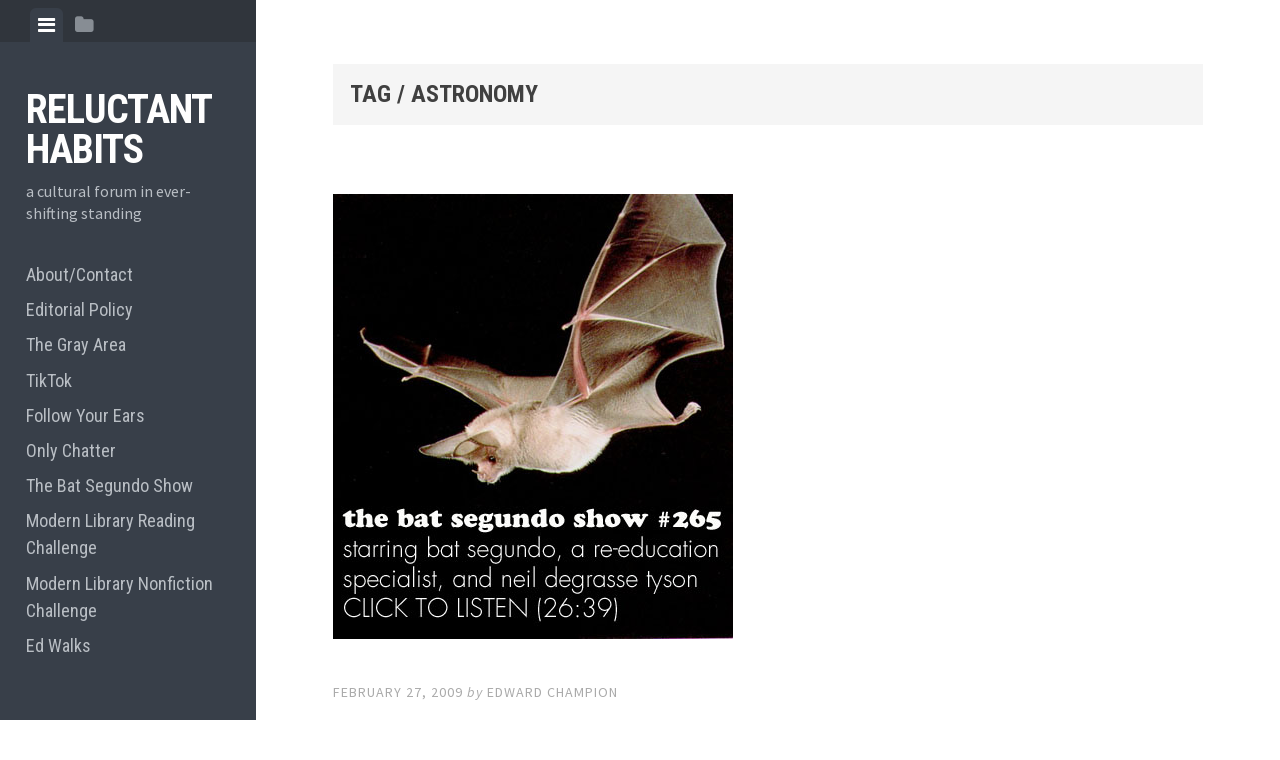

--- FILE ---
content_type: text/html; charset=UTF-8
request_url: http://www.edrants.com/tag/astronomy/
body_size: 83958
content:

<!DOCTYPE html>
<html dir="ltr" lang="en-US" prefix="og: https://ogp.me/ns#">
<head>
<meta charset="UTF-8">
<meta name="viewport" content="width=device-width, initial-scale=1">
<link rel="profile" href="http://gmpg.org/xfn/11">
<link rel="pingback" href="http://www.edrants.com/xmlrpc.php">

<title>Astronomy - Reluctant Habits</title>
	<style>img:is([sizes="auto" i], [sizes^="auto," i]) { contain-intrinsic-size: 3000px 1500px }</style>
	
		<!-- All in One SEO 4.8.7 - aioseo.com -->
	<meta name="robots" content="max-image-preview:large" />
	<link rel="canonical" href="http://www.edrants.com/tag/astronomy/" />
	<meta name="generator" content="All in One SEO (AIOSEO) 4.8.7" />
		<script type="application/ld+json" class="aioseo-schema">
			{"@context":"https:\/\/schema.org","@graph":[{"@type":"BreadcrumbList","@id":"http:\/\/www.edrants.com\/tag\/astronomy\/#breadcrumblist","itemListElement":[{"@type":"ListItem","@id":"http:\/\/www.edrants.com#listItem","position":1,"name":"Home","item":"http:\/\/www.edrants.com","nextItem":{"@type":"ListItem","@id":"http:\/\/www.edrants.com\/tag\/astronomy\/#listItem","name":"Astronomy"}},{"@type":"ListItem","@id":"http:\/\/www.edrants.com\/tag\/astronomy\/#listItem","position":2,"name":"Astronomy","previousItem":{"@type":"ListItem","@id":"http:\/\/www.edrants.com#listItem","name":"Home"}}]},{"@type":"CollectionPage","@id":"http:\/\/www.edrants.com\/tag\/astronomy\/#collectionpage","url":"http:\/\/www.edrants.com\/tag\/astronomy\/","name":"Astronomy - Reluctant Habits","inLanguage":"en-US","isPartOf":{"@id":"http:\/\/www.edrants.com\/#website"},"breadcrumb":{"@id":"http:\/\/www.edrants.com\/tag\/astronomy\/#breadcrumblist"}},{"@type":"Organization","@id":"http:\/\/www.edrants.com\/#organization","name":"Reluctant Habits","description":"a cultural forum in ever-shifting standing","url":"http:\/\/www.edrants.com\/"},{"@type":"WebSite","@id":"http:\/\/www.edrants.com\/#website","url":"http:\/\/www.edrants.com\/","name":"Reluctant Habits","description":"a cultural forum in ever-shifting standing","inLanguage":"en-US","publisher":{"@id":"http:\/\/www.edrants.com\/#organization"}}]}
		</script>
		<!-- All in One SEO -->

<link rel='dns-prefetch' href='//static.addtoany.com' />
<link rel='dns-prefetch' href='//fonts.googleapis.com' />
		<!-- This site uses the Google Analytics by MonsterInsights plugin v9.8.0 - Using Analytics tracking - https://www.monsterinsights.com/ -->
							<script src="//www.googletagmanager.com/gtag/js?id=G-ZV9YB13C5F"  data-cfasync="false" data-wpfc-render="false" type="text/javascript" async></script>
			<script data-cfasync="false" data-wpfc-render="false" type="text/javascript">
				var mi_version = '9.8.0';
				var mi_track_user = true;
				var mi_no_track_reason = '';
								var MonsterInsightsDefaultLocations = {"page_location":"http:\/\/www.edrants.com\/tag\/astronomy\/"};
								if ( typeof MonsterInsightsPrivacyGuardFilter === 'function' ) {
					var MonsterInsightsLocations = (typeof MonsterInsightsExcludeQuery === 'object') ? MonsterInsightsPrivacyGuardFilter( MonsterInsightsExcludeQuery ) : MonsterInsightsPrivacyGuardFilter( MonsterInsightsDefaultLocations );
				} else {
					var MonsterInsightsLocations = (typeof MonsterInsightsExcludeQuery === 'object') ? MonsterInsightsExcludeQuery : MonsterInsightsDefaultLocations;
				}

								var disableStrs = [
										'ga-disable-G-ZV9YB13C5F',
									];

				/* Function to detect opted out users */
				function __gtagTrackerIsOptedOut() {
					for (var index = 0; index < disableStrs.length; index++) {
						if (document.cookie.indexOf(disableStrs[index] + '=true') > -1) {
							return true;
						}
					}

					return false;
				}

				/* Disable tracking if the opt-out cookie exists. */
				if (__gtagTrackerIsOptedOut()) {
					for (var index = 0; index < disableStrs.length; index++) {
						window[disableStrs[index]] = true;
					}
				}

				/* Opt-out function */
				function __gtagTrackerOptout() {
					for (var index = 0; index < disableStrs.length; index++) {
						document.cookie = disableStrs[index] + '=true; expires=Thu, 31 Dec 2099 23:59:59 UTC; path=/';
						window[disableStrs[index]] = true;
					}
				}

				if ('undefined' === typeof gaOptout) {
					function gaOptout() {
						__gtagTrackerOptout();
					}
				}
								window.dataLayer = window.dataLayer || [];

				window.MonsterInsightsDualTracker = {
					helpers: {},
					trackers: {},
				};
				if (mi_track_user) {
					function __gtagDataLayer() {
						dataLayer.push(arguments);
					}

					function __gtagTracker(type, name, parameters) {
						if (!parameters) {
							parameters = {};
						}

						if (parameters.send_to) {
							__gtagDataLayer.apply(null, arguments);
							return;
						}

						if (type === 'event') {
														parameters.send_to = monsterinsights_frontend.v4_id;
							var hookName = name;
							if (typeof parameters['event_category'] !== 'undefined') {
								hookName = parameters['event_category'] + ':' + name;
							}

							if (typeof MonsterInsightsDualTracker.trackers[hookName] !== 'undefined') {
								MonsterInsightsDualTracker.trackers[hookName](parameters);
							} else {
								__gtagDataLayer('event', name, parameters);
							}
							
						} else {
							__gtagDataLayer.apply(null, arguments);
						}
					}

					__gtagTracker('js', new Date());
					__gtagTracker('set', {
						'developer_id.dZGIzZG': true,
											});
					if ( MonsterInsightsLocations.page_location ) {
						__gtagTracker('set', MonsterInsightsLocations);
					}
										__gtagTracker('config', 'G-ZV9YB13C5F', {"forceSSL":"true","link_attribution":"true"} );
										window.gtag = __gtagTracker;										(function () {
						/* https://developers.google.com/analytics/devguides/collection/analyticsjs/ */
						/* ga and __gaTracker compatibility shim. */
						var noopfn = function () {
							return null;
						};
						var newtracker = function () {
							return new Tracker();
						};
						var Tracker = function () {
							return null;
						};
						var p = Tracker.prototype;
						p.get = noopfn;
						p.set = noopfn;
						p.send = function () {
							var args = Array.prototype.slice.call(arguments);
							args.unshift('send');
							__gaTracker.apply(null, args);
						};
						var __gaTracker = function () {
							var len = arguments.length;
							if (len === 0) {
								return;
							}
							var f = arguments[len - 1];
							if (typeof f !== 'object' || f === null || typeof f.hitCallback !== 'function') {
								if ('send' === arguments[0]) {
									var hitConverted, hitObject = false, action;
									if ('event' === arguments[1]) {
										if ('undefined' !== typeof arguments[3]) {
											hitObject = {
												'eventAction': arguments[3],
												'eventCategory': arguments[2],
												'eventLabel': arguments[4],
												'value': arguments[5] ? arguments[5] : 1,
											}
										}
									}
									if ('pageview' === arguments[1]) {
										if ('undefined' !== typeof arguments[2]) {
											hitObject = {
												'eventAction': 'page_view',
												'page_path': arguments[2],
											}
										}
									}
									if (typeof arguments[2] === 'object') {
										hitObject = arguments[2];
									}
									if (typeof arguments[5] === 'object') {
										Object.assign(hitObject, arguments[5]);
									}
									if ('undefined' !== typeof arguments[1].hitType) {
										hitObject = arguments[1];
										if ('pageview' === hitObject.hitType) {
											hitObject.eventAction = 'page_view';
										}
									}
									if (hitObject) {
										action = 'timing' === arguments[1].hitType ? 'timing_complete' : hitObject.eventAction;
										hitConverted = mapArgs(hitObject);
										__gtagTracker('event', action, hitConverted);
									}
								}
								return;
							}

							function mapArgs(args) {
								var arg, hit = {};
								var gaMap = {
									'eventCategory': 'event_category',
									'eventAction': 'event_action',
									'eventLabel': 'event_label',
									'eventValue': 'event_value',
									'nonInteraction': 'non_interaction',
									'timingCategory': 'event_category',
									'timingVar': 'name',
									'timingValue': 'value',
									'timingLabel': 'event_label',
									'page': 'page_path',
									'location': 'page_location',
									'title': 'page_title',
									'referrer' : 'page_referrer',
								};
								for (arg in args) {
																		if (!(!args.hasOwnProperty(arg) || !gaMap.hasOwnProperty(arg))) {
										hit[gaMap[arg]] = args[arg];
									} else {
										hit[arg] = args[arg];
									}
								}
								return hit;
							}

							try {
								f.hitCallback();
							} catch (ex) {
							}
						};
						__gaTracker.create = newtracker;
						__gaTracker.getByName = newtracker;
						__gaTracker.getAll = function () {
							return [];
						};
						__gaTracker.remove = noopfn;
						__gaTracker.loaded = true;
						window['__gaTracker'] = __gaTracker;
					})();
									} else {
										console.log("");
					(function () {
						function __gtagTracker() {
							return null;
						}

						window['__gtagTracker'] = __gtagTracker;
						window['gtag'] = __gtagTracker;
					})();
									}
			</script>
			
							<!-- / Google Analytics by MonsterInsights -->
		<script type="text/javascript">
/* <![CDATA[ */
window._wpemojiSettings = {"baseUrl":"https:\/\/s.w.org\/images\/core\/emoji\/16.0.1\/72x72\/","ext":".png","svgUrl":"https:\/\/s.w.org\/images\/core\/emoji\/16.0.1\/svg\/","svgExt":".svg","source":{"concatemoji":"http:\/\/www.edrants.com\/wp-includes\/js\/wp-emoji-release.min.js?ver=6.8.2"}};
/*! This file is auto-generated */
!function(s,n){var o,i,e;function c(e){try{var t={supportTests:e,timestamp:(new Date).valueOf()};sessionStorage.setItem(o,JSON.stringify(t))}catch(e){}}function p(e,t,n){e.clearRect(0,0,e.canvas.width,e.canvas.height),e.fillText(t,0,0);var t=new Uint32Array(e.getImageData(0,0,e.canvas.width,e.canvas.height).data),a=(e.clearRect(0,0,e.canvas.width,e.canvas.height),e.fillText(n,0,0),new Uint32Array(e.getImageData(0,0,e.canvas.width,e.canvas.height).data));return t.every(function(e,t){return e===a[t]})}function u(e,t){e.clearRect(0,0,e.canvas.width,e.canvas.height),e.fillText(t,0,0);for(var n=e.getImageData(16,16,1,1),a=0;a<n.data.length;a++)if(0!==n.data[a])return!1;return!0}function f(e,t,n,a){switch(t){case"flag":return n(e,"\ud83c\udff3\ufe0f\u200d\u26a7\ufe0f","\ud83c\udff3\ufe0f\u200b\u26a7\ufe0f")?!1:!n(e,"\ud83c\udde8\ud83c\uddf6","\ud83c\udde8\u200b\ud83c\uddf6")&&!n(e,"\ud83c\udff4\udb40\udc67\udb40\udc62\udb40\udc65\udb40\udc6e\udb40\udc67\udb40\udc7f","\ud83c\udff4\u200b\udb40\udc67\u200b\udb40\udc62\u200b\udb40\udc65\u200b\udb40\udc6e\u200b\udb40\udc67\u200b\udb40\udc7f");case"emoji":return!a(e,"\ud83e\udedf")}return!1}function g(e,t,n,a){var r="undefined"!=typeof WorkerGlobalScope&&self instanceof WorkerGlobalScope?new OffscreenCanvas(300,150):s.createElement("canvas"),o=r.getContext("2d",{willReadFrequently:!0}),i=(o.textBaseline="top",o.font="600 32px Arial",{});return e.forEach(function(e){i[e]=t(o,e,n,a)}),i}function t(e){var t=s.createElement("script");t.src=e,t.defer=!0,s.head.appendChild(t)}"undefined"!=typeof Promise&&(o="wpEmojiSettingsSupports",i=["flag","emoji"],n.supports={everything:!0,everythingExceptFlag:!0},e=new Promise(function(e){s.addEventListener("DOMContentLoaded",e,{once:!0})}),new Promise(function(t){var n=function(){try{var e=JSON.parse(sessionStorage.getItem(o));if("object"==typeof e&&"number"==typeof e.timestamp&&(new Date).valueOf()<e.timestamp+604800&&"object"==typeof e.supportTests)return e.supportTests}catch(e){}return null}();if(!n){if("undefined"!=typeof Worker&&"undefined"!=typeof OffscreenCanvas&&"undefined"!=typeof URL&&URL.createObjectURL&&"undefined"!=typeof Blob)try{var e="postMessage("+g.toString()+"("+[JSON.stringify(i),f.toString(),p.toString(),u.toString()].join(",")+"));",a=new Blob([e],{type:"text/javascript"}),r=new Worker(URL.createObjectURL(a),{name:"wpTestEmojiSupports"});return void(r.onmessage=function(e){c(n=e.data),r.terminate(),t(n)})}catch(e){}c(n=g(i,f,p,u))}t(n)}).then(function(e){for(var t in e)n.supports[t]=e[t],n.supports.everything=n.supports.everything&&n.supports[t],"flag"!==t&&(n.supports.everythingExceptFlag=n.supports.everythingExceptFlag&&n.supports[t]);n.supports.everythingExceptFlag=n.supports.everythingExceptFlag&&!n.supports.flag,n.DOMReady=!1,n.readyCallback=function(){n.DOMReady=!0}}).then(function(){return e}).then(function(){var e;n.supports.everything||(n.readyCallback(),(e=n.source||{}).concatemoji?t(e.concatemoji):e.wpemoji&&e.twemoji&&(t(e.twemoji),t(e.wpemoji)))}))}((window,document),window._wpemojiSettings);
/* ]]> */
</script>
<style id='wp-emoji-styles-inline-css' type='text/css'>

	img.wp-smiley, img.emoji {
		display: inline !important;
		border: none !important;
		box-shadow: none !important;
		height: 1em !important;
		width: 1em !important;
		margin: 0 0.07em !important;
		vertical-align: -0.1em !important;
		background: none !important;
		padding: 0 !important;
	}
</style>
<link rel='stylesheet' id='wp-block-library-css' href='http://www.edrants.com/wp-includes/css/dist/block-library/style.min.css?ver=6.8.2' type='text/css' media='all' />
<style id='classic-theme-styles-inline-css' type='text/css'>
/*! This file is auto-generated */
.wp-block-button__link{color:#fff;background-color:#32373c;border-radius:9999px;box-shadow:none;text-decoration:none;padding:calc(.667em + 2px) calc(1.333em + 2px);font-size:1.125em}.wp-block-file__button{background:#32373c;color:#fff;text-decoration:none}
</style>
<style id='co-authors-plus-coauthors-style-inline-css' type='text/css'>
.wp-block-co-authors-plus-coauthors.is-layout-flow [class*=wp-block-co-authors-plus]{display:inline}

</style>
<style id='co-authors-plus-avatar-style-inline-css' type='text/css'>
.wp-block-co-authors-plus-avatar :where(img){height:auto;max-width:100%;vertical-align:bottom}.wp-block-co-authors-plus-coauthors.is-layout-flow .wp-block-co-authors-plus-avatar :where(img){vertical-align:middle}.wp-block-co-authors-plus-avatar:is(.alignleft,.alignright){display:table}.wp-block-co-authors-plus-avatar.aligncenter{display:table;margin-inline:auto}

</style>
<style id='co-authors-plus-image-style-inline-css' type='text/css'>
.wp-block-co-authors-plus-image{margin-bottom:0}.wp-block-co-authors-plus-image :where(img){height:auto;max-width:100%;vertical-align:bottom}.wp-block-co-authors-plus-coauthors.is-layout-flow .wp-block-co-authors-plus-image :where(img){vertical-align:middle}.wp-block-co-authors-plus-image:is(.alignfull,.alignwide) :where(img){width:100%}.wp-block-co-authors-plus-image:is(.alignleft,.alignright){display:table}.wp-block-co-authors-plus-image.aligncenter{display:table;margin-inline:auto}

</style>
<style id='powerpress-player-block-style-inline-css' type='text/css'>


</style>
<style id='global-styles-inline-css' type='text/css'>
:root{--wp--preset--aspect-ratio--square: 1;--wp--preset--aspect-ratio--4-3: 4/3;--wp--preset--aspect-ratio--3-4: 3/4;--wp--preset--aspect-ratio--3-2: 3/2;--wp--preset--aspect-ratio--2-3: 2/3;--wp--preset--aspect-ratio--16-9: 16/9;--wp--preset--aspect-ratio--9-16: 9/16;--wp--preset--color--black: #000000;--wp--preset--color--cyan-bluish-gray: #abb8c3;--wp--preset--color--white: #ffffff;--wp--preset--color--pale-pink: #f78da7;--wp--preset--color--vivid-red: #cf2e2e;--wp--preset--color--luminous-vivid-orange: #ff6900;--wp--preset--color--luminous-vivid-amber: #fcb900;--wp--preset--color--light-green-cyan: #7bdcb5;--wp--preset--color--vivid-green-cyan: #00d084;--wp--preset--color--pale-cyan-blue: #8ed1fc;--wp--preset--color--vivid-cyan-blue: #0693e3;--wp--preset--color--vivid-purple: #9b51e0;--wp--preset--gradient--vivid-cyan-blue-to-vivid-purple: linear-gradient(135deg,rgba(6,147,227,1) 0%,rgb(155,81,224) 100%);--wp--preset--gradient--light-green-cyan-to-vivid-green-cyan: linear-gradient(135deg,rgb(122,220,180) 0%,rgb(0,208,130) 100%);--wp--preset--gradient--luminous-vivid-amber-to-luminous-vivid-orange: linear-gradient(135deg,rgba(252,185,0,1) 0%,rgba(255,105,0,1) 100%);--wp--preset--gradient--luminous-vivid-orange-to-vivid-red: linear-gradient(135deg,rgba(255,105,0,1) 0%,rgb(207,46,46) 100%);--wp--preset--gradient--very-light-gray-to-cyan-bluish-gray: linear-gradient(135deg,rgb(238,238,238) 0%,rgb(169,184,195) 100%);--wp--preset--gradient--cool-to-warm-spectrum: linear-gradient(135deg,rgb(74,234,220) 0%,rgb(151,120,209) 20%,rgb(207,42,186) 40%,rgb(238,44,130) 60%,rgb(251,105,98) 80%,rgb(254,248,76) 100%);--wp--preset--gradient--blush-light-purple: linear-gradient(135deg,rgb(255,206,236) 0%,rgb(152,150,240) 100%);--wp--preset--gradient--blush-bordeaux: linear-gradient(135deg,rgb(254,205,165) 0%,rgb(254,45,45) 50%,rgb(107,0,62) 100%);--wp--preset--gradient--luminous-dusk: linear-gradient(135deg,rgb(255,203,112) 0%,rgb(199,81,192) 50%,rgb(65,88,208) 100%);--wp--preset--gradient--pale-ocean: linear-gradient(135deg,rgb(255,245,203) 0%,rgb(182,227,212) 50%,rgb(51,167,181) 100%);--wp--preset--gradient--electric-grass: linear-gradient(135deg,rgb(202,248,128) 0%,rgb(113,206,126) 100%);--wp--preset--gradient--midnight: linear-gradient(135deg,rgb(2,3,129) 0%,rgb(40,116,252) 100%);--wp--preset--font-size--small: 13px;--wp--preset--font-size--medium: 20px;--wp--preset--font-size--large: 36px;--wp--preset--font-size--x-large: 42px;--wp--preset--spacing--20: 0.44rem;--wp--preset--spacing--30: 0.67rem;--wp--preset--spacing--40: 1rem;--wp--preset--spacing--50: 1.5rem;--wp--preset--spacing--60: 2.25rem;--wp--preset--spacing--70: 3.38rem;--wp--preset--spacing--80: 5.06rem;--wp--preset--shadow--natural: 6px 6px 9px rgba(0, 0, 0, 0.2);--wp--preset--shadow--deep: 12px 12px 50px rgba(0, 0, 0, 0.4);--wp--preset--shadow--sharp: 6px 6px 0px rgba(0, 0, 0, 0.2);--wp--preset--shadow--outlined: 6px 6px 0px -3px rgba(255, 255, 255, 1), 6px 6px rgba(0, 0, 0, 1);--wp--preset--shadow--crisp: 6px 6px 0px rgba(0, 0, 0, 1);}:where(.is-layout-flex){gap: 0.5em;}:where(.is-layout-grid){gap: 0.5em;}body .is-layout-flex{display: flex;}.is-layout-flex{flex-wrap: wrap;align-items: center;}.is-layout-flex > :is(*, div){margin: 0;}body .is-layout-grid{display: grid;}.is-layout-grid > :is(*, div){margin: 0;}:where(.wp-block-columns.is-layout-flex){gap: 2em;}:where(.wp-block-columns.is-layout-grid){gap: 2em;}:where(.wp-block-post-template.is-layout-flex){gap: 1.25em;}:where(.wp-block-post-template.is-layout-grid){gap: 1.25em;}.has-black-color{color: var(--wp--preset--color--black) !important;}.has-cyan-bluish-gray-color{color: var(--wp--preset--color--cyan-bluish-gray) !important;}.has-white-color{color: var(--wp--preset--color--white) !important;}.has-pale-pink-color{color: var(--wp--preset--color--pale-pink) !important;}.has-vivid-red-color{color: var(--wp--preset--color--vivid-red) !important;}.has-luminous-vivid-orange-color{color: var(--wp--preset--color--luminous-vivid-orange) !important;}.has-luminous-vivid-amber-color{color: var(--wp--preset--color--luminous-vivid-amber) !important;}.has-light-green-cyan-color{color: var(--wp--preset--color--light-green-cyan) !important;}.has-vivid-green-cyan-color{color: var(--wp--preset--color--vivid-green-cyan) !important;}.has-pale-cyan-blue-color{color: var(--wp--preset--color--pale-cyan-blue) !important;}.has-vivid-cyan-blue-color{color: var(--wp--preset--color--vivid-cyan-blue) !important;}.has-vivid-purple-color{color: var(--wp--preset--color--vivid-purple) !important;}.has-black-background-color{background-color: var(--wp--preset--color--black) !important;}.has-cyan-bluish-gray-background-color{background-color: var(--wp--preset--color--cyan-bluish-gray) !important;}.has-white-background-color{background-color: var(--wp--preset--color--white) !important;}.has-pale-pink-background-color{background-color: var(--wp--preset--color--pale-pink) !important;}.has-vivid-red-background-color{background-color: var(--wp--preset--color--vivid-red) !important;}.has-luminous-vivid-orange-background-color{background-color: var(--wp--preset--color--luminous-vivid-orange) !important;}.has-luminous-vivid-amber-background-color{background-color: var(--wp--preset--color--luminous-vivid-amber) !important;}.has-light-green-cyan-background-color{background-color: var(--wp--preset--color--light-green-cyan) !important;}.has-vivid-green-cyan-background-color{background-color: var(--wp--preset--color--vivid-green-cyan) !important;}.has-pale-cyan-blue-background-color{background-color: var(--wp--preset--color--pale-cyan-blue) !important;}.has-vivid-cyan-blue-background-color{background-color: var(--wp--preset--color--vivid-cyan-blue) !important;}.has-vivid-purple-background-color{background-color: var(--wp--preset--color--vivid-purple) !important;}.has-black-border-color{border-color: var(--wp--preset--color--black) !important;}.has-cyan-bluish-gray-border-color{border-color: var(--wp--preset--color--cyan-bluish-gray) !important;}.has-white-border-color{border-color: var(--wp--preset--color--white) !important;}.has-pale-pink-border-color{border-color: var(--wp--preset--color--pale-pink) !important;}.has-vivid-red-border-color{border-color: var(--wp--preset--color--vivid-red) !important;}.has-luminous-vivid-orange-border-color{border-color: var(--wp--preset--color--luminous-vivid-orange) !important;}.has-luminous-vivid-amber-border-color{border-color: var(--wp--preset--color--luminous-vivid-amber) !important;}.has-light-green-cyan-border-color{border-color: var(--wp--preset--color--light-green-cyan) !important;}.has-vivid-green-cyan-border-color{border-color: var(--wp--preset--color--vivid-green-cyan) !important;}.has-pale-cyan-blue-border-color{border-color: var(--wp--preset--color--pale-cyan-blue) !important;}.has-vivid-cyan-blue-border-color{border-color: var(--wp--preset--color--vivid-cyan-blue) !important;}.has-vivid-purple-border-color{border-color: var(--wp--preset--color--vivid-purple) !important;}.has-vivid-cyan-blue-to-vivid-purple-gradient-background{background: var(--wp--preset--gradient--vivid-cyan-blue-to-vivid-purple) !important;}.has-light-green-cyan-to-vivid-green-cyan-gradient-background{background: var(--wp--preset--gradient--light-green-cyan-to-vivid-green-cyan) !important;}.has-luminous-vivid-amber-to-luminous-vivid-orange-gradient-background{background: var(--wp--preset--gradient--luminous-vivid-amber-to-luminous-vivid-orange) !important;}.has-luminous-vivid-orange-to-vivid-red-gradient-background{background: var(--wp--preset--gradient--luminous-vivid-orange-to-vivid-red) !important;}.has-very-light-gray-to-cyan-bluish-gray-gradient-background{background: var(--wp--preset--gradient--very-light-gray-to-cyan-bluish-gray) !important;}.has-cool-to-warm-spectrum-gradient-background{background: var(--wp--preset--gradient--cool-to-warm-spectrum) !important;}.has-blush-light-purple-gradient-background{background: var(--wp--preset--gradient--blush-light-purple) !important;}.has-blush-bordeaux-gradient-background{background: var(--wp--preset--gradient--blush-bordeaux) !important;}.has-luminous-dusk-gradient-background{background: var(--wp--preset--gradient--luminous-dusk) !important;}.has-pale-ocean-gradient-background{background: var(--wp--preset--gradient--pale-ocean) !important;}.has-electric-grass-gradient-background{background: var(--wp--preset--gradient--electric-grass) !important;}.has-midnight-gradient-background{background: var(--wp--preset--gradient--midnight) !important;}.has-small-font-size{font-size: var(--wp--preset--font-size--small) !important;}.has-medium-font-size{font-size: var(--wp--preset--font-size--medium) !important;}.has-large-font-size{font-size: var(--wp--preset--font-size--large) !important;}.has-x-large-font-size{font-size: var(--wp--preset--font-size--x-large) !important;}
:where(.wp-block-post-template.is-layout-flex){gap: 1.25em;}:where(.wp-block-post-template.is-layout-grid){gap: 1.25em;}
:where(.wp-block-columns.is-layout-flex){gap: 2em;}:where(.wp-block-columns.is-layout-grid){gap: 2em;}
:root :where(.wp-block-pullquote){font-size: 1.5em;line-height: 1.6;}
</style>
<link rel='stylesheet' id='gn-frontend-gnfollow-style-css' href='http://www.edrants.com/wp-content/plugins/gn-publisher/assets/css/gn-frontend-gnfollow.min.css?ver=1.5.24' type='text/css' media='all' />
<link rel='stylesheet' id='inline-footnotes-css' href='http://www.edrants.com/wp-content/plugins/inline-footnotes/public/css/inline-footnotes-public.compressed.css?ver=1.0.0' type='text/css' media='all' />
<link rel='stylesheet' id='ssb-front-css-css' href='http://www.edrants.com/wp-content/plugins/simple-social-buttons/assets/css/front.css?ver=6.2.0' type='text/css' media='all' />
<link rel='stylesheet' id='social-widget-css' href='http://www.edrants.com/wp-content/plugins/social-media-widget/social_widget.css?ver=6.8.2' type='text/css' media='all' />
<link rel='stylesheet' id='SFSImainCss-css' href='http://www.edrants.com/wp-content/plugins/ultimate-social-media-icons/css/sfsi-style.css?ver=2.9.5' type='text/css' media='all' />
<link rel='stylesheet' id='editor-style-css' href='http://www.edrants.com/wp-content/themes/editor/style.css?ver=6.8.2' type='text/css' media='all' />
<link rel='stylesheet' id='editor-font-awesome-css-css' href='http://www.edrants.com/wp-content/themes/editor/inc/fontawesome/font-awesome.css?ver=4.1.0' type='text/css' media='screen' />
<!--[if IE]>
<link rel='stylesheet' id='ie7-style-css' href='http://www.edrants.com/wp-content/themes/editor/inc/styles/ie.css?ver=6.8.2' type='text/css' media='all' />
<![endif]-->
<link rel='stylesheet' id='editor-fonts-css' href='//fonts.googleapis.com/css?family=Source+Sans+Pro%3A400%2C600%2C700%2C400italic%2C600italic%2C700italic%7CRoboto+Condensed%3A300%2C400%2C700%2C300italic%2C400italic%2C700italic&#038;subset=latin%2Clatin-ext' type='text/css' media='all' />
<link rel='stylesheet' id='addtoany-css' href='http://www.edrants.com/wp-content/plugins/add-to-any/addtoany.min.css?ver=1.16' type='text/css' media='all' />
<script type="text/javascript" src="http://www.edrants.com/wp-content/plugins/google-analytics-for-wordpress/assets/js/frontend-gtag.min.js?ver=9.8.0" id="monsterinsights-frontend-script-js" async="async" data-wp-strategy="async"></script>
<script data-cfasync="false" data-wpfc-render="false" type="text/javascript" id='monsterinsights-frontend-script-js-extra'>/* <![CDATA[ */
var monsterinsights_frontend = {"js_events_tracking":"true","download_extensions":"doc,pdf,ppt,zip,xls,docx,pptx,xlsx","inbound_paths":"[{\"path\":\"\\\/go\\\/\",\"label\":\"affiliate\"},{\"path\":\"\\\/recommend\\\/\",\"label\":\"affiliate\"}]","home_url":"http:\/\/www.edrants.com","hash_tracking":"false","v4_id":"G-ZV9YB13C5F"};/* ]]> */
</script>
<script type="text/javascript" id="addtoany-core-js-before">
/* <![CDATA[ */
window.a2a_config=window.a2a_config||{};a2a_config.callbacks=[];a2a_config.overlays=[];a2a_config.templates={};
/* ]]> */
</script>
<script type="text/javascript" defer src="https://static.addtoany.com/menu/page.js" id="addtoany-core-js"></script>
<script type="text/javascript" src="http://www.edrants.com/wp-includes/js/jquery/jquery.min.js?ver=3.7.1" id="jquery-core-js"></script>
<script type="text/javascript" src="http://www.edrants.com/wp-includes/js/jquery/jquery-migrate.min.js?ver=3.4.1" id="jquery-migrate-js"></script>
<script type="text/javascript" defer src="http://www.edrants.com/wp-content/plugins/add-to-any/addtoany.min.js?ver=1.1" id="addtoany-jquery-js"></script>
<script type="text/javascript" id="inline-footnotes-js-extra">
/* <![CDATA[ */
var inlineFootNotesVars = {"hover":""};
/* ]]> */
</script>
<script type="text/javascript" src="http://www.edrants.com/wp-content/plugins/inline-footnotes/public/js/inline-footnotes-public.compressed.js?ver=1.0.0" id="inline-footnotes-js"></script>
<link rel="https://api.w.org/" href="http://www.edrants.com/wp-json/" /><link rel="alternate" title="JSON" type="application/json" href="http://www.edrants.com/wp-json/wp/v2/tags/6057" /><link rel="EditURI" type="application/rsd+xml" title="RSD" href="http://www.edrants.com/xmlrpc.php?rsd" />
<meta name="generator" content="WordPress 6.8.2" />
		<style type="text/css">
						ol.footnotes>li {list-style-type:decimal;}
						ol.footnotes { color:#666666; }
ol.footnotes li { font-size:80%; }
		</style>
		
<style>
	.inline-footnote,
	.inline-footnote:hover,
	.inline-footnote:active,
	.inline-footnote:visited {
		background-color: ;
		color:  !important;
	}
	.inline-footnote span.footnoteContent {
		background-color: ;
		color:  !important;
	}
</style>
            <script type="text/javascript"><!--
                                function powerpress_pinw(pinw_url){window.open(pinw_url, 'PowerPressPlayer','toolbar=0,status=0,resizable=1,width=460,height=320');	return false;}
                //-->

                // tabnab protection
                window.addEventListener('load', function () {
                    // make all links have rel="noopener noreferrer"
                    document.querySelectorAll('a[target="_blank"]').forEach(link => {
                        link.setAttribute('rel', 'noopener noreferrer');
                    });
                });
            </script>
             <style media="screen">

		.simplesocialbuttons.simplesocialbuttons_inline .ssb-fb-like, .simplesocialbuttons.simplesocialbuttons_inline amp-facebook-like {
	  margin: ;
	}
		 /*inline margin*/
	
	
	
	
	
		.simplesocialbuttons.simplesocialbuttons_inline.simplesocial-round-icon button{
	  margin: ;
	}

	
			 /*margin-digbar*/

	
	
	
	
	
	
	
</style>

<!-- Open Graph Meta Tags generated by Simple Social Buttons 6.2.0 -->
<meta property="og:title" content="The Bat Segundo Show: Neil deGrasse Tyson - Reluctant Habits" />
<meta property="og:type" content="website" />
<meta property="og:description" content="Neil deGrasse Tyson appeared on The Bat Segundo Show #265. Neil deGrasse Tyson is most recently the author of The Pluto Files. Condition of Mr. Segundo: Reconfiguring his planetary paradigm, with the aid of minatory electrodes. Author: Neil deGrasse Tyson Subjects Discussed: The Great Planet Debate, sensible classification systems, &quot;reorganizing&quot; the solar system, why the International Astronomical Union wasn&#039;t approached&hellip;" />
<meta property="og:url" content="http://www.edrants.com/the-bat-segundo-show-neil-degrasse-tyson/" />
<meta property="og:site_name" content="Reluctant Habits" />
<meta property="og:image" content="http://www.edrants.com/wp-content/uploads/2009/02/segundo265.jpg" />
<meta name="twitter:card" content="summary_large_image" />
<meta name="twitter:description" content="Neil deGrasse Tyson appeared on The Bat Segundo Show #265. Neil deGrasse Tyson is most recently the author of The Pluto Files. Condition of Mr. Segundo: Reconfiguring his planetary paradigm, with the aid of minatory electrodes. Author: Neil deGrasse Tyson Subjects Discussed: The Great Planet Debate, sensible classification systems, "reorganizing" the solar system, why the International Astronomical Union wasn't approached&hellip;" />
<meta name="twitter:title" content="The Bat Segundo Show: Neil deGrasse Tyson - Reluctant Habits" />
<meta property="twitter:image" content="http://www.edrants.com/wp-content/uploads/2009/02/segundo265.jpg" />
<meta name="follow.[base64]" content="cJVsNHz8cRhyWQF2FsaQ"/></head>

<body class="archive tag tag-astronomy tag-6057 wp-theme-editor sfsi_actvite_theme_default group-blog">

<div id="page" class="hfeed site container">

	<a class="skip-link screen-reader-text" href="#content">Skip to content</a>

	<!-- Get sidebar color option (Appearance -> Customize -> Theme Options) -->
		<header id="masthead" class="site-header dark" role="banner">
		<!-- Tab navigation -->
		<ul class="toggle-bar" role="tablist">
			<!-- Main navigation -->
			<li id="panel-1" class="current" role="presentation">
				<a href="#tab-1" role="tab" aria-controls="tab-1" aria-selected="true" class="current nav-toggle" data-tab="tab-1"><i class="fa fa-bars"></i><span class="screen-reader-text">View menu</span></a>
			</li>

			<!-- Featured Posts navigation -->
			
			<!-- Sidebar widgets navigation -->
			<li id="panel-3" role="presentation">
				<a href="#tab-3" role="tab" aria-controls="tab-3" aria-selected="false" class="folder-toggle" data-tab="tab-3"><i class="fa fa-folder"></i><i class="fa fa-folder-open"></i><span class="screen-reader-text">View sidebar</span></a>
			</li>
		</ul>

		<div id="tabs" class="toggle-tabs">
			<div class="site-header-inside">
				<!-- Logo, description and main navigation -->
				<div id="tab-1" class="tab-content current fadeIn">
					<div class="site-branding">
						<!-- Get the site branding -->
													<h1 class="site-title"><a href="http://www.edrants.com/" rel="home">Reluctant Habits</a></h1>
							<h2 class="site-description">a cultural forum in ever-shifting standing</h2>
											</div>

					<nav id="site-navigation" class="main-navigation" role="navigation">
						<div class="menu-top-navbar-test-container"><ul id="menu-top-navbar-test" class="menu"><li id="menu-item-14965" class="menu-item menu-item-type-post_type menu-item-object-page menu-item-14965"><a href="http://www.edrants.com/about/">About/Contact</a></li>
<li id="menu-item-14964" class="menu-item menu-item-type-post_type menu-item-object-page menu-item-14964"><a href="http://www.edrants.com/editorial-policy/">Editorial Policy</a></li>
<li id="menu-item-36575" class="menu-item menu-item-type-custom menu-item-object-custom menu-item-36575"><a href="http://www.grayareapod.com">The Gray Area</a></li>
<li id="menu-item-66596" class="menu-item menu-item-type-custom menu-item-object-custom menu-item-66596"><a href="https://www.tiktok.com/@finnegansache">TikTok</a></li>
<li id="menu-item-25412" class="menu-item menu-item-type-custom menu-item-object-custom menu-item-25412"><a href="http://www.followyourears.com">Follow Your Ears</a></li>
<li id="menu-item-66595" class="menu-item menu-item-type-custom menu-item-object-custom menu-item-66595"><a href="http://www.onlychatter.com">Only Chatter</a></li>
<li id="menu-item-14968" class="menu-item menu-item-type-custom menu-item-object-custom menu-item-14968"><a href="http://www.edrants.com/segundo">The Bat Segundo Show</a></li>
<li id="menu-item-25413" class="menu-item menu-item-type-custom menu-item-object-custom menu-item-25413"><a href="http://www.edrants.com/the-modern-library-reading-challenge/">Modern Library Reading Challenge</a></li>
<li id="menu-item-66594" class="menu-item menu-item-type-custom menu-item-object-custom menu-item-66594"><a href="http://www.edrants.com/the-modern-library-nonfiction-challenge/">Modern Library Nonfiction Challenge</a></li>
<li id="menu-item-26145" class="menu-item menu-item-type-custom menu-item-object-custom menu-item-26145"><a href="http://www.edwalks.com">Ed Walks</a></li>
</ul></div>					</nav><!-- #site-navigation -->

									</div><!-- #tab-1 -->

				<!-- Featured Posts template (template-featured-posts.php) -->
				
				<!-- Sidebar widgets -->
				<div id="tab-3" class="tab-content animated fadeIn" role="tabpanel" aria-labelledby="panel-3" aria-hidden="true">
						<div id="secondary" class="widget-area" role="complementary">
		<aside id="search-4" class="widget widget_search"><form role="search" method="get" class="search-form" action="http://www.edrants.com/">
				<label>
					<span class="screen-reader-text">Search for:</span>
					<input type="search" class="search-field" placeholder="Search &hellip;" value="" name="s" />
				</label>
				<input type="submit" class="search-submit" value="Search" />
			</form></aside><aside id="rss-3" class="widget widget_rss"><h2 class="widget-title"><a class="rsswidget rss-widget-feed" href="http://www.edrants.com/feed/"><img class="rss-widget-icon" style="border:0" width="14" height="14" src="http://www.edrants.com/wp-includes/images/rss.png" alt="RSS" loading="lazy" /></a> <a class="rsswidget rss-widget-title" href="">RSS</a></h2></aside><aside id="archives-4" class="widget widget_archive"><h2 class="widget-title">Archives</h2>
			<ul>
					<li><a href='http://www.edrants.com/2025/09/'>September 2025</a></li>
	<li><a href='http://www.edrants.com/2025/08/'>August 2025</a></li>
	<li><a href='http://www.edrants.com/2025/07/'>July 2025</a></li>
	<li><a href='http://www.edrants.com/2025/05/'>May 2025</a></li>
	<li><a href='http://www.edrants.com/2025/04/'>April 2025</a></li>
	<li><a href='http://www.edrants.com/2025/01/'>January 2025</a></li>
	<li><a href='http://www.edrants.com/2024/12/'>December 2024</a></li>
	<li><a href='http://www.edrants.com/2024/11/'>November 2024</a></li>
	<li><a href='http://www.edrants.com/2024/09/'>September 2024</a></li>
	<li><a href='http://www.edrants.com/2024/08/'>August 2024</a></li>
	<li><a href='http://www.edrants.com/2024/06/'>June 2024</a></li>
	<li><a href='http://www.edrants.com/2024/05/'>May 2024</a></li>
	<li><a href='http://www.edrants.com/2024/03/'>March 2024</a></li>
	<li><a href='http://www.edrants.com/2024/02/'>February 2024</a></li>
	<li><a href='http://www.edrants.com/2024/01/'>January 2024</a></li>
	<li><a href='http://www.edrants.com/2023/12/'>December 2023</a></li>
	<li><a href='http://www.edrants.com/2023/11/'>November 2023</a></li>
	<li><a href='http://www.edrants.com/2023/10/'>October 2023</a></li>
	<li><a href='http://www.edrants.com/2023/09/'>September 2023</a></li>
	<li><a href='http://www.edrants.com/2023/06/'>June 2023</a></li>
	<li><a href='http://www.edrants.com/2023/05/'>May 2023</a></li>
	<li><a href='http://www.edrants.com/2023/03/'>March 2023</a></li>
	<li><a href='http://www.edrants.com/2023/02/'>February 2023</a></li>
	<li><a href='http://www.edrants.com/2022/11/'>November 2022</a></li>
	<li><a href='http://www.edrants.com/2022/10/'>October 2022</a></li>
	<li><a href='http://www.edrants.com/2022/09/'>September 2022</a></li>
	<li><a href='http://www.edrants.com/2022/08/'>August 2022</a></li>
	<li><a href='http://www.edrants.com/2022/07/'>July 2022</a></li>
	<li><a href='http://www.edrants.com/2022/06/'>June 2022</a></li>
	<li><a href='http://www.edrants.com/2022/05/'>May 2022</a></li>
	<li><a href='http://www.edrants.com/2022/03/'>March 2022</a></li>
	<li><a href='http://www.edrants.com/2022/02/'>February 2022</a></li>
	<li><a href='http://www.edrants.com/2022/01/'>January 2022</a></li>
	<li><a href='http://www.edrants.com/2021/10/'>October 2021</a></li>
	<li><a href='http://www.edrants.com/2021/09/'>September 2021</a></li>
	<li><a href='http://www.edrants.com/2021/08/'>August 2021</a></li>
	<li><a href='http://www.edrants.com/2021/07/'>July 2021</a></li>
	<li><a href='http://www.edrants.com/2021/06/'>June 2021</a></li>
	<li><a href='http://www.edrants.com/2021/05/'>May 2021</a></li>
	<li><a href='http://www.edrants.com/2021/04/'>April 2021</a></li>
	<li><a href='http://www.edrants.com/2021/03/'>March 2021</a></li>
	<li><a href='http://www.edrants.com/2021/02/'>February 2021</a></li>
	<li><a href='http://www.edrants.com/2021/01/'>January 2021</a></li>
	<li><a href='http://www.edrants.com/2020/12/'>December 2020</a></li>
	<li><a href='http://www.edrants.com/2020/11/'>November 2020</a></li>
	<li><a href='http://www.edrants.com/2020/10/'>October 2020</a></li>
	<li><a href='http://www.edrants.com/2020/09/'>September 2020</a></li>
	<li><a href='http://www.edrants.com/2020/08/'>August 2020</a></li>
	<li><a href='http://www.edrants.com/2020/07/'>July 2020</a></li>
	<li><a href='http://www.edrants.com/2020/06/'>June 2020</a></li>
	<li><a href='http://www.edrants.com/2020/05/'>May 2020</a></li>
	<li><a href='http://www.edrants.com/2020/04/'>April 2020</a></li>
	<li><a href='http://www.edrants.com/2020/03/'>March 2020</a></li>
	<li><a href='http://www.edrants.com/2020/02/'>February 2020</a></li>
	<li><a href='http://www.edrants.com/2020/01/'>January 2020</a></li>
	<li><a href='http://www.edrants.com/2019/12/'>December 2019</a></li>
	<li><a href='http://www.edrants.com/2019/10/'>October 2019</a></li>
	<li><a href='http://www.edrants.com/2019/09/'>September 2019</a></li>
	<li><a href='http://www.edrants.com/2019/08/'>August 2019</a></li>
	<li><a href='http://www.edrants.com/2019/07/'>July 2019</a></li>
	<li><a href='http://www.edrants.com/2019/06/'>June 2019</a></li>
	<li><a href='http://www.edrants.com/2019/04/'>April 2019</a></li>
	<li><a href='http://www.edrants.com/2019/02/'>February 2019</a></li>
	<li><a href='http://www.edrants.com/2019/01/'>January 2019</a></li>
	<li><a href='http://www.edrants.com/2018/12/'>December 2018</a></li>
	<li><a href='http://www.edrants.com/2018/09/'>September 2018</a></li>
	<li><a href='http://www.edrants.com/2018/07/'>July 2018</a></li>
	<li><a href='http://www.edrants.com/2018/05/'>May 2018</a></li>
	<li><a href='http://www.edrants.com/2018/04/'>April 2018</a></li>
	<li><a href='http://www.edrants.com/2018/03/'>March 2018</a></li>
	<li><a href='http://www.edrants.com/2018/02/'>February 2018</a></li>
	<li><a href='http://www.edrants.com/2018/01/'>January 2018</a></li>
	<li><a href='http://www.edrants.com/2017/12/'>December 2017</a></li>
	<li><a href='http://www.edrants.com/2017/11/'>November 2017</a></li>
	<li><a href='http://www.edrants.com/2017/10/'>October 2017</a></li>
	<li><a href='http://www.edrants.com/2017/08/'>August 2017</a></li>
	<li><a href='http://www.edrants.com/2017/07/'>July 2017</a></li>
	<li><a href='http://www.edrants.com/2017/06/'>June 2017</a></li>
	<li><a href='http://www.edrants.com/2017/05/'>May 2017</a></li>
	<li><a href='http://www.edrants.com/2017/04/'>April 2017</a></li>
	<li><a href='http://www.edrants.com/2017/03/'>March 2017</a></li>
	<li><a href='http://www.edrants.com/2017/01/'>January 2017</a></li>
	<li><a href='http://www.edrants.com/2016/12/'>December 2016</a></li>
	<li><a href='http://www.edrants.com/2016/11/'>November 2016</a></li>
	<li><a href='http://www.edrants.com/2016/09/'>September 2016</a></li>
	<li><a href='http://www.edrants.com/2016/08/'>August 2016</a></li>
	<li><a href='http://www.edrants.com/2016/07/'>July 2016</a></li>
	<li><a href='http://www.edrants.com/2016/06/'>June 2016</a></li>
	<li><a href='http://www.edrants.com/2016/05/'>May 2016</a></li>
	<li><a href='http://www.edrants.com/2016/04/'>April 2016</a></li>
	<li><a href='http://www.edrants.com/2016/03/'>March 2016</a></li>
	<li><a href='http://www.edrants.com/2016/02/'>February 2016</a></li>
	<li><a href='http://www.edrants.com/2016/01/'>January 2016</a></li>
	<li><a href='http://www.edrants.com/2015/12/'>December 2015</a></li>
	<li><a href='http://www.edrants.com/2015/11/'>November 2015</a></li>
	<li><a href='http://www.edrants.com/2015/10/'>October 2015</a></li>
	<li><a href='http://www.edrants.com/2015/09/'>September 2015</a></li>
	<li><a href='http://www.edrants.com/2015/08/'>August 2015</a></li>
	<li><a href='http://www.edrants.com/2015/04/'>April 2015</a></li>
	<li><a href='http://www.edrants.com/2015/02/'>February 2015</a></li>
	<li><a href='http://www.edrants.com/2015/01/'>January 2015</a></li>
	<li><a href='http://www.edrants.com/2014/12/'>December 2014</a></li>
	<li><a href='http://www.edrants.com/2014/11/'>November 2014</a></li>
	<li><a href='http://www.edrants.com/2014/09/'>September 2014</a></li>
	<li><a href='http://www.edrants.com/2014/08/'>August 2014</a></li>
	<li><a href='http://www.edrants.com/2014/07/'>July 2014</a></li>
	<li><a href='http://www.edrants.com/2014/06/'>June 2014</a></li>
	<li><a href='http://www.edrants.com/2014/05/'>May 2014</a></li>
	<li><a href='http://www.edrants.com/2014/04/'>April 2014</a></li>
	<li><a href='http://www.edrants.com/2014/03/'>March 2014</a></li>
	<li><a href='http://www.edrants.com/2014/02/'>February 2014</a></li>
	<li><a href='http://www.edrants.com/2014/01/'>January 2014</a></li>
	<li><a href='http://www.edrants.com/2013/12/'>December 2013</a></li>
	<li><a href='http://www.edrants.com/2013/11/'>November 2013</a></li>
	<li><a href='http://www.edrants.com/2013/10/'>October 2013</a></li>
	<li><a href='http://www.edrants.com/2013/09/'>September 2013</a></li>
	<li><a href='http://www.edrants.com/2013/08/'>August 2013</a></li>
	<li><a href='http://www.edrants.com/2013/07/'>July 2013</a></li>
	<li><a href='http://www.edrants.com/2013/06/'>June 2013</a></li>
	<li><a href='http://www.edrants.com/2013/05/'>May 2013</a></li>
	<li><a href='http://www.edrants.com/2013/04/'>April 2013</a></li>
	<li><a href='http://www.edrants.com/2013/03/'>March 2013</a></li>
	<li><a href='http://www.edrants.com/2013/02/'>February 2013</a></li>
	<li><a href='http://www.edrants.com/2013/01/'>January 2013</a></li>
	<li><a href='http://www.edrants.com/2012/12/'>December 2012</a></li>
	<li><a href='http://www.edrants.com/2012/11/'>November 2012</a></li>
	<li><a href='http://www.edrants.com/2012/10/'>October 2012</a></li>
	<li><a href='http://www.edrants.com/2012/09/'>September 2012</a></li>
	<li><a href='http://www.edrants.com/2012/08/'>August 2012</a></li>
	<li><a href='http://www.edrants.com/2012/07/'>July 2012</a></li>
	<li><a href='http://www.edrants.com/2012/06/'>June 2012</a></li>
	<li><a href='http://www.edrants.com/2012/05/'>May 2012</a></li>
	<li><a href='http://www.edrants.com/2012/04/'>April 2012</a></li>
	<li><a href='http://www.edrants.com/2012/03/'>March 2012</a></li>
	<li><a href='http://www.edrants.com/2012/02/'>February 2012</a></li>
	<li><a href='http://www.edrants.com/2012/01/'>January 2012</a></li>
	<li><a href='http://www.edrants.com/2011/12/'>December 2011</a></li>
	<li><a href='http://www.edrants.com/2011/11/'>November 2011</a></li>
	<li><a href='http://www.edrants.com/2011/10/'>October 2011</a></li>
	<li><a href='http://www.edrants.com/2011/09/'>September 2011</a></li>
	<li><a href='http://www.edrants.com/2011/08/'>August 2011</a></li>
	<li><a href='http://www.edrants.com/2011/07/'>July 2011</a></li>
	<li><a href='http://www.edrants.com/2011/06/'>June 2011</a></li>
	<li><a href='http://www.edrants.com/2011/05/'>May 2011</a></li>
	<li><a href='http://www.edrants.com/2011/04/'>April 2011</a></li>
	<li><a href='http://www.edrants.com/2011/03/'>March 2011</a></li>
	<li><a href='http://www.edrants.com/2011/02/'>February 2011</a></li>
	<li><a href='http://www.edrants.com/2011/01/'>January 2011</a></li>
	<li><a href='http://www.edrants.com/2010/12/'>December 2010</a></li>
	<li><a href='http://www.edrants.com/2010/11/'>November 2010</a></li>
	<li><a href='http://www.edrants.com/2010/10/'>October 2010</a></li>
	<li><a href='http://www.edrants.com/2010/09/'>September 2010</a></li>
	<li><a href='http://www.edrants.com/2010/08/'>August 2010</a></li>
	<li><a href='http://www.edrants.com/2010/07/'>July 2010</a></li>
	<li><a href='http://www.edrants.com/2010/06/'>June 2010</a></li>
	<li><a href='http://www.edrants.com/2010/05/'>May 2010</a></li>
	<li><a href='http://www.edrants.com/2010/04/'>April 2010</a></li>
	<li><a href='http://www.edrants.com/2010/03/'>March 2010</a></li>
	<li><a href='http://www.edrants.com/2010/02/'>February 2010</a></li>
	<li><a href='http://www.edrants.com/2010/01/'>January 2010</a></li>
	<li><a href='http://www.edrants.com/2009/12/'>December 2009</a></li>
	<li><a href='http://www.edrants.com/2009/11/'>November 2009</a></li>
	<li><a href='http://www.edrants.com/2009/10/'>October 2009</a></li>
	<li><a href='http://www.edrants.com/2009/09/'>September 2009</a></li>
	<li><a href='http://www.edrants.com/2009/08/'>August 2009</a></li>
	<li><a href='http://www.edrants.com/2009/07/'>July 2009</a></li>
	<li><a href='http://www.edrants.com/2009/06/'>June 2009</a></li>
	<li><a href='http://www.edrants.com/2009/05/'>May 2009</a></li>
	<li><a href='http://www.edrants.com/2009/04/'>April 2009</a></li>
	<li><a href='http://www.edrants.com/2009/03/'>March 2009</a></li>
	<li><a href='http://www.edrants.com/2009/02/'>February 2009</a></li>
	<li><a href='http://www.edrants.com/2009/01/'>January 2009</a></li>
	<li><a href='http://www.edrants.com/2008/12/'>December 2008</a></li>
	<li><a href='http://www.edrants.com/2008/11/'>November 2008</a></li>
	<li><a href='http://www.edrants.com/2008/10/'>October 2008</a></li>
	<li><a href='http://www.edrants.com/2008/09/'>September 2008</a></li>
	<li><a href='http://www.edrants.com/2008/08/'>August 2008</a></li>
	<li><a href='http://www.edrants.com/2008/07/'>July 2008</a></li>
	<li><a href='http://www.edrants.com/2008/06/'>June 2008</a></li>
	<li><a href='http://www.edrants.com/2008/05/'>May 2008</a></li>
	<li><a href='http://www.edrants.com/2008/04/'>April 2008</a></li>
	<li><a href='http://www.edrants.com/2008/03/'>March 2008</a></li>
	<li><a href='http://www.edrants.com/2008/02/'>February 2008</a></li>
	<li><a href='http://www.edrants.com/2008/01/'>January 2008</a></li>
	<li><a href='http://www.edrants.com/2007/12/'>December 2007</a></li>
	<li><a href='http://www.edrants.com/2007/11/'>November 2007</a></li>
	<li><a href='http://www.edrants.com/2007/10/'>October 2007</a></li>
	<li><a href='http://www.edrants.com/2007/09/'>September 2007</a></li>
	<li><a href='http://www.edrants.com/2007/08/'>August 2007</a></li>
	<li><a href='http://www.edrants.com/2007/07/'>July 2007</a></li>
	<li><a href='http://www.edrants.com/2007/06/'>June 2007</a></li>
	<li><a href='http://www.edrants.com/2007/05/'>May 2007</a></li>
	<li><a href='http://www.edrants.com/2007/04/'>April 2007</a></li>
	<li><a href='http://www.edrants.com/2007/03/'>March 2007</a></li>
	<li><a href='http://www.edrants.com/2007/02/'>February 2007</a></li>
	<li><a href='http://www.edrants.com/2007/01/'>January 2007</a></li>
	<li><a href='http://www.edrants.com/2006/12/'>December 2006</a></li>
	<li><a href='http://www.edrants.com/2006/11/'>November 2006</a></li>
	<li><a href='http://www.edrants.com/2006/10/'>October 2006</a></li>
	<li><a href='http://www.edrants.com/2006/09/'>September 2006</a></li>
	<li><a href='http://www.edrants.com/2006/08/'>August 2006</a></li>
	<li><a href='http://www.edrants.com/2006/07/'>July 2006</a></li>
	<li><a href='http://www.edrants.com/2006/06/'>June 2006</a></li>
	<li><a href='http://www.edrants.com/2006/05/'>May 2006</a></li>
	<li><a href='http://www.edrants.com/2006/04/'>April 2006</a></li>
	<li><a href='http://www.edrants.com/2006/03/'>March 2006</a></li>
	<li><a href='http://www.edrants.com/2006/02/'>February 2006</a></li>
	<li><a href='http://www.edrants.com/2006/01/'>January 2006</a></li>
	<li><a href='http://www.edrants.com/2005/12/'>December 2005</a></li>
	<li><a href='http://www.edrants.com/2005/11/'>November 2005</a></li>
	<li><a href='http://www.edrants.com/2005/10/'>October 2005</a></li>
	<li><a href='http://www.edrants.com/2005/09/'>September 2005</a></li>
	<li><a href='http://www.edrants.com/2005/08/'>August 2005</a></li>
	<li><a href='http://www.edrants.com/2005/07/'>July 2005</a></li>
	<li><a href='http://www.edrants.com/2005/06/'>June 2005</a></li>
	<li><a href='http://www.edrants.com/2005/05/'>May 2005</a></li>
	<li><a href='http://www.edrants.com/2005/04/'>April 2005</a></li>
	<li><a href='http://www.edrants.com/2005/03/'>March 2005</a></li>
	<li><a href='http://www.edrants.com/2005/02/'>February 2005</a></li>
	<li><a href='http://www.edrants.com/2005/01/'>January 2005</a></li>
	<li><a href='http://www.edrants.com/2004/12/'>December 2004</a></li>
	<li><a href='http://www.edrants.com/2004/11/'>November 2004</a></li>
	<li><a href='http://www.edrants.com/2004/10/'>October 2004</a></li>
	<li><a href='http://www.edrants.com/2004/09/'>September 2004</a></li>
	<li><a href='http://www.edrants.com/2004/08/'>August 2004</a></li>
	<li><a href='http://www.edrants.com/2004/07/'>July 2004</a></li>
	<li><a href='http://www.edrants.com/2004/06/'>June 2004</a></li>
	<li><a href='http://www.edrants.com/2004/05/'>May 2004</a></li>
	<li><a href='http://www.edrants.com/2004/04/'>April 2004</a></li>
	<li><a href='http://www.edrants.com/2004/03/'>March 2004</a></li>
	<li><a href='http://www.edrants.com/2004/02/'>February 2004</a></li>
	<li><a href='http://www.edrants.com/2004/01/'>January 2004</a></li>
	<li><a href='http://www.edrants.com/2003/12/'>December 2003</a></li>
			</ul>

			</aside>	</div><!-- #secondary -->
				</div><!-- #tab-3 -->
			</div><!-- .site-header-inside -->
		</div><!-- #tabs -->
	</header><!-- #masthead -->

	<div id="content" class="site-content fadeInFast">

	<section id="primary" class="content-area">
		<main id="main" class="site-main" role="main">

		
			
			<header class="page-header ">
				<h1 class="page-title">
					Tag / Astronomy				</h1>
							</header><!-- .page-header -->

			<!-- If author has a bio, show it. -->
			
						
				
<article id="post-10524" class="post post-10524 type-post status-publish format-standard has-post-thumbnail hentry category-astronomy category-bat-segundo category-science tag-astronomy tag-neil-degrasse-tyson tag-pluto tag-science">
	<!-- Grab the featured image -->
			<a class="featured-image" href="http://www.edrants.com/the-bat-segundo-show-neil-degrasse-tyson/" title="The Bat Segundo Show: Neil deGrasse Tyson"><img width="400" height="445" src="http://www.edrants.com/wp-content/uploads/2009/02/segundo265.jpg" class="attachment-large-image size-large-image wp-post-image" alt="" decoding="async" fetchpriority="high" srcset="http://www.edrants.com/wp-content/uploads/2009/02/segundo265.jpg 400w, http://www.edrants.com/wp-content/uploads/2009/02/segundo265-269x300.jpg 269w" sizes="(max-width: 400px) 100vw, 400px" /></a>
	
	<header class="entry-header">
				<div class="entry-date">
			<span class="posted-on"><a href="http://www.edrants.com/the-bat-segundo-show-neil-degrasse-tyson/" rel="bookmark"><time class="entry-date published" datetime="2009-02-27T10:59:00-05:00">February 27, 2009</time><time class="updated" datetime="2009-02-27T11:02:47-05:00">February 27, 2009</time></a></span><span class="byline"> by </span> <span class="author vcard"><a class="url fn n" href="http://www.edrants.com/author/drmabuse-2/">Edward Champion</a></span>		</div><!-- .entry-meta -->
		
		<h1 class="entry-title"><a href="http://www.edrants.com/the-bat-segundo-show-neil-degrasse-tyson/" rel="bookmark">The Bat Segundo Show: Neil deGrasse Tyson</a></h1>	</header><!-- .entry-header -->

	
<div class="entry-meta">
	
	<ul class="meta-list">
					<li class="meta-cat"><a href="http://www.edrants.com/category/astronomy/" rel="category tag">Astronomy</a>, <a href="http://www.edrants.com/category/bat-segundo/" rel="category tag">Bat Segundo</a>, <a href="http://www.edrants.com/category/science/" rel="category tag">Science</a></li>
							<li class="meta-tag"><a href="http://www.edrants.com/tag/astronomy/" rel="tag">Astronomy</a>, <a href="http://www.edrants.com/tag/neil-degrasse-tyson/" rel="tag">neil degrasse tyson</a>, <a href="http://www.edrants.com/tag/pluto/" rel="tag">pluto</a>, <a href="http://www.edrants.com/tag/science/" rel="tag">Science</a></li>
						<li class="meta-comment">
			<span class="comments-link"><a href="http://www.edrants.com/the-bat-segundo-show-neil-degrasse-tyson/#comments">2 Comments</a></span>
		</li>
					</ul>
</div>
	<div class="entry-content">
		<p>Neil deGrasse Tyson appeared on <a href="http://www.edrants.com/segundo/neil-degrasse-tyson-bss-265/">The Bat Segundo Show #265</a>.</p>
<p>Neil deGrasse Tyson is most recently the author of <i>The Pluto Files</i>.</p>
<p><a href="http://www.edrants.com/_mp3/segundo265.mp3"><img decoding="async" width="400" height="445" src="http://www.edrants.com/wp-content/uploads/2009/02/segundo265.jpg" alt="segundo265" title="segundo265" class="alignnone size-full wp-image-10529" srcset="http://www.edrants.com/wp-content/uploads/2009/02/segundo265.jpg 400w, http://www.edrants.com/wp-content/uploads/2009/02/segundo265-269x300.jpg 269w" sizes="(max-width: 400px) 100vw, 400px" /></a></p>
<p><b>Condition of Mr. Segundo:</b> Reconfiguring his planetary paradigm, with the aid of minatory electrodes.</p>
<p><b>Author:</b> <a href="http://en.wikipedia.org/wiki/Neil_deGrasse_Tyson">Neil deGrasse Tyson</a></p>
<p><b>Subjects Discussed:</b> <a href="http://gpd.jhuapl.edu/">The Great Planet Debate</a>, sensible classification systems, &#8220;reorganizing&#8221; the solar system, why the International Astronomical Union wasn&#8217;t approached before the Rose Center display was established, the usefulness of the word &#8220;planet,&#8221; playing 20 Questions to gain insight into what Tyson talks about, Copernicus, acceptable groupings, quibbles with the New Horizons reconnaissance mission to &#8220;complete&#8221; the exploration of the solar system, government and space exploration, Sedna vs. Pluto, efforts to explicate Sedna&#8217;s orbit, the ethical implications of scientists who write popular books, scientists and get rich quick schemes, pedagogical paradigms, manned missions to Mars, the celebrity culture of astronauts, manned space program vs. robotic expeditions, how science can endure in the face of looming budgetary cuts, the financial return of science, communications with the Obama Administration, and the possibility of the asteroid Apophis colliding against the Earth in 2036.</p>
<p><b>EXCERPT FROM SHOW:</B> </p>
<p><img decoding="async" src="http://www.edrants.com/wp-content/uploads/2009/02/ngt.jpg" alt="ngt" title="ngt" align="right" /><b>Tyson:</b>  We just reorganized the solar system, combining objects of like properties together.  And at the time, more frozen bodies &#8212; small with tipped orbits, crossing the orbits of other planets &#8212; were found in the outer solar system that looked more like Pluto.  And Pluto looked more like them than any one of them looked like anything else in the solar system.   So all we did was group Pluto with its brethren in the outer solar system.  Then we grouped the gas giants together as a family.  Then we grouped the terrestrials &#8212; Mercury, Venus, Earth, and Mars &#8212; together.  So the family photo of the solar system was presented in these groupings.  At no time did we recount the planets in the solar system.  And, in fact, the word &#8220;planet&#8221; is undervalued in the exhibits entirely.  We prefer to focus on physical properties of these objects, rather than try and salvage a word that hasn&#8217;t been formally defined since before Copernicus.  </p>
<p><b>Correspondent:</b> Well, to talk about the notion of introducing this exhibit and not tipping anybody off initially, until this <i>New York Times</i> reporter ran with the ball and created something of a media storm, you&#8230;</p>
<p><b>Tyson:</b> <i>Something</i> of a media storm?</p>
<p><b>Correspondent:</b> Something of a media storm.</p>
<p><b>Tyson:</b> Just say &#8220;media storm.&#8221;</p>
<p><b>Correspondent:</b> Well, I&#8217;d like to use reverse hyperbole here.  But in the case of this <i>considerable</i> media storm, you didn&#8217;t tip anybody off.  And I&#8217;m curious.  I mean, the sentiment in this book that you express multiple times is &#8220;Science is not a democracy.&#8221;  And I&#8217;m wondering though why you didn&#8217;t approach the IAU to essentially get them to get with the program.  That Pluto is not a planet.  That it is essentially a TNO, and&#8230;</p>
<p><b>Tyson:</b> Trans-Neptunian Object.</p>
<p><b>Correspondent:</b> Yes, exactly.  Exactly.  I&#8217;m wondering why.  Perhaps you could have smoothed things over a little bit with the IAU before introducing this.  Does the IAU really not matter in this particular group?</p>
<p><b>Tyson:</b> IAU cares about what a planet is.  And we didn&#8217;t.  It&#8217;s that simple.  We didn&#8217;t present a case for planethood or not.  All we did was say, &#8220;Here&#8217;s an interesting way to look at the solar system.&#8221;  Put Pluto with the icy bodies and present it as such.  We didn&#8217;t say Pluto was not a planet.  We made no such claims. We were widely stereotyped for having done so.  And that&#8217;s the simplest &#8212; if you don&#8217;t have the time to read what we did, then that&#8217;s the simplest thing that people did. Many interviewers &#8212; media &#8212; would come up to me and say, &#8220;So how many planets are there in your exhibits?&#8221;  And I said, &#8220;We don&#8217;t count planets.&#8221;  We just simply don&#8217;t count planets.  So I had no interest in lobbying the International Astronomical Union.  Because they&#8217;re concerned with the definition of planet.  And when they do, fine.  Define it however they want.  It doesn&#8217;t change sensible ways to organize the information content of the solar system.</p>
<p><b>Correspondent:</b> But in the minds of people.  You had to be aware of the public perception.   I mean, in this book, you point, of course, to the Caltech parade in Pasadena, the funerals for Pluto, the endless editorial cartoons and the like.  In fact, I actually saw a <i>Discover</i> magazine headline that said, &#8220;Beyond the nine planets.&#8221;  That was a week ago.  So people are still struggling with this taxonomy, even though it&#8217;s clearly not a planet.  I mean, you had to have been aware of this in some sense.  What kind of adjustment period do we need?  What kind of outreach do we need?  Even to the IAU members.  The 10% who voted against the idea, who voted for Pluto being a planet.  </p>
<p><b>Tyson:</b> Obtaining its planet status.</p>
<p><b>Correspondent:</b> Yes, exactly. </p>
<p><b>Tyson:</b> A mere 10%, I might add.</p>
<p><b>Correspondent:</b> Yeah.</p>
<p><b>Tyson:</b> Well, let me make it clear.  There are people who have a lot invested in the word &#8220;planet.&#8221;  Odd.  Because like I said, &#8220;planet&#8221; had no formal definition.  Not since ancient Greece.  Planet means &#8212; it comes from the Greek &#8220;planetas,&#8221; meaning &#8220;wanderer.&#8221;  And it referred to the objects in the night sky, from night to night, would wander against the background stars.  There were seven of them &#8212; Mercury, Venus, Mars, Jupiter, Saturn, the sun, and the moon.  Did I get the seven there?  Mercury, Venus, Mars, Jupiter, Saturn, the sun, and the moon.  Seven.  That&#8217;s an unambiguous definition.  No argument there.  Seven planets.  Copernicus says, &#8220;Wait a minute.  The Sun is in the middle.  Earth is one of these objects that goes around the sun.  The moon goes around the earth.&#8221;  So Earth became a planet.  The sun became not a planet.  The moon became not a planet.  And so, okay.  But even at Copernicus&#8217;s time, the word &#8220;planet&#8221; did not get a formal definition.  It was only, &#8220;It just seems right.  Let&#8217;s just keep it.&#8221;  It was not formally defined until the IAU in August 2006.  I&#8217;m fine with their definition!  Because it doesn&#8217;t matter to me.  The word is not useful. </p>
<p><a href='http://www.edrants.com/_mp3/segundo265.mp3' >BSS #265: Neil deGrasse Tyson (Download MP3)</a></p>
<p><script type="text/javascript" src="http://www.edrants.com/_mp3/player/swfobject.js"></script></p>
<div id="segundo265">This text will be replaced</div>
<p><script type="text/javascript">
var so = new SWFObject('http://www.edrants.com/_mp3/player/player.swf','mpl','450','20','9');
so.addParam('allowscriptaccess','always');
so.addParam('allowfullscreen','true');
so.addParam('flashvars','&duration=1599&file=http://www.edrants.com/_mp3/segundo265.mp3');
so.write('segundo265');
</script> </p>
<div class="powerpress_player" id="powerpress_player_4476"><!--[if lt IE 9]><script>document.createElement('audio');</script><![endif]-->
<audio class="wp-audio-shortcode" id="audio-10524-1" preload="none" style="width: 100%;" controls="controls"><source type="audio/mpeg" src="http://www.edrants.com/_mp3/segundo265.mp3?_=1" /><a href="http://www.edrants.com/_mp3/segundo265.mp3">http://www.edrants.com/_mp3/segundo265.mp3</a></audio></div><p class="powerpress_links powerpress_links_mp3" style="margin-bottom: 1px !important;">Listen: <a href="http://www.edrants.com/_mp3/segundo265.mp3" class="powerpress_link_pinw" target="_blank" title="Play in new window" onclick="return powerpress_pinw('http://www.edrants.com/?powerpress_pinw=10524-podcast');" rel="nofollow">Play in new window</a> | <a href="http://www.edrants.com/_mp3/segundo265.mp3" class="powerpress_link_d" title="Download" rel="nofollow" download="segundo265.mp3">Download</a></p><div class="addtoany_share_save_container addtoany_content addtoany_content_bottom"><div class="a2a_kit a2a_kit_size_32 addtoany_list" data-a2a-url="http://www.edrants.com/the-bat-segundo-show-neil-degrasse-tyson/" data-a2a-title="The Bat Segundo Show: Neil deGrasse Tyson"><a class="a2a_button_facebook" href="https://www.addtoany.com/add_to/facebook?linkurl=http%3A%2F%2Fwww.edrants.com%2Fthe-bat-segundo-show-neil-degrasse-tyson%2F&amp;linkname=The%20Bat%20Segundo%20Show%3A%20Neil%20deGrasse%20Tyson" title="Facebook" rel="nofollow noopener" target="_blank"></a><a class="a2a_button_twitter" href="https://www.addtoany.com/add_to/twitter?linkurl=http%3A%2F%2Fwww.edrants.com%2Fthe-bat-segundo-show-neil-degrasse-tyson%2F&amp;linkname=The%20Bat%20Segundo%20Show%3A%20Neil%20deGrasse%20Tyson" title="Twitter" rel="nofollow noopener" target="_blank"></a><a class="a2a_button_email" href="https://www.addtoany.com/add_to/email?linkurl=http%3A%2F%2Fwww.edrants.com%2Fthe-bat-segundo-show-neil-degrasse-tyson%2F&amp;linkname=The%20Bat%20Segundo%20Show%3A%20Neil%20deGrasse%20Tyson" title="Email" rel="nofollow noopener" target="_blank"></a><a class="a2a_button_pinterest" href="https://www.addtoany.com/add_to/pinterest?linkurl=http%3A%2F%2Fwww.edrants.com%2Fthe-bat-segundo-show-neil-degrasse-tyson%2F&amp;linkname=The%20Bat%20Segundo%20Show%3A%20Neil%20deGrasse%20Tyson" title="Pinterest" rel="nofollow noopener" target="_blank"></a><a class="a2a_button_reddit" href="https://www.addtoany.com/add_to/reddit?linkurl=http%3A%2F%2Fwww.edrants.com%2Fthe-bat-segundo-show-neil-degrasse-tyson%2F&amp;linkname=The%20Bat%20Segundo%20Show%3A%20Neil%20deGrasse%20Tyson" title="Reddit" rel="nofollow noopener" target="_blank"></a><a class="a2a_button_linkedin" href="https://www.addtoany.com/add_to/linkedin?linkurl=http%3A%2F%2Fwww.edrants.com%2Fthe-bat-segundo-show-neil-degrasse-tyson%2F&amp;linkname=The%20Bat%20Segundo%20Show%3A%20Neil%20deGrasse%20Tyson" title="LinkedIn" rel="nofollow noopener" target="_blank"></a><a class="a2a_button_whatsapp" href="https://www.addtoany.com/add_to/whatsapp?linkurl=http%3A%2F%2Fwww.edrants.com%2Fthe-bat-segundo-show-neil-degrasse-tyson%2F&amp;linkname=The%20Bat%20Segundo%20Show%3A%20Neil%20deGrasse%20Tyson" title="WhatsApp" rel="nofollow noopener" target="_blank"></a><a class="a2a_button_blogger" href="https://www.addtoany.com/add_to/blogger?linkurl=http%3A%2F%2Fwww.edrants.com%2Fthe-bat-segundo-show-neil-degrasse-tyson%2F&amp;linkname=The%20Bat%20Segundo%20Show%3A%20Neil%20deGrasse%20Tyson" title="Blogger" rel="nofollow noopener" target="_blank"></a><a class="a2a_button_flipboard" href="https://www.addtoany.com/add_to/flipboard?linkurl=http%3A%2F%2Fwww.edrants.com%2Fthe-bat-segundo-show-neil-degrasse-tyson%2F&amp;linkname=The%20Bat%20Segundo%20Show%3A%20Neil%20deGrasse%20Tyson" title="Flipboard" rel="nofollow noopener" target="_blank"></a><a class="a2a_button_copy_link" href="https://www.addtoany.com/add_to/copy_link?linkurl=http%3A%2F%2Fwww.edrants.com%2Fthe-bat-segundo-show-neil-degrasse-tyson%2F&amp;linkname=The%20Bat%20Segundo%20Show%3A%20Neil%20deGrasse%20Tyson" title="Copy Link" rel="nofollow noopener" target="_blank"></a><a class="a2a_button_aol_mail" href="https://www.addtoany.com/add_to/aol_mail?linkurl=http%3A%2F%2Fwww.edrants.com%2Fthe-bat-segundo-show-neil-degrasse-tyson%2F&amp;linkname=The%20Bat%20Segundo%20Show%3A%20Neil%20deGrasse%20Tyson" title="AOL Mail" rel="nofollow noopener" target="_blank"></a><a class="a2a_button_facebook_messenger" href="https://www.addtoany.com/add_to/facebook_messenger?linkurl=http%3A%2F%2Fwww.edrants.com%2Fthe-bat-segundo-show-neil-degrasse-tyson%2F&amp;linkname=The%20Bat%20Segundo%20Show%3A%20Neil%20deGrasse%20Tyson" title="Messenger" rel="nofollow noopener" target="_blank"></a><a class="a2a_button_fark" href="https://www.addtoany.com/add_to/fark?linkurl=http%3A%2F%2Fwww.edrants.com%2Fthe-bat-segundo-show-neil-degrasse-tyson%2F&amp;linkname=The%20Bat%20Segundo%20Show%3A%20Neil%20deGrasse%20Tyson" title="Fark" rel="nofollow noopener" target="_blank"></a><a class="a2a_button_google_gmail" href="https://www.addtoany.com/add_to/google_gmail?linkurl=http%3A%2F%2Fwww.edrants.com%2Fthe-bat-segundo-show-neil-degrasse-tyson%2F&amp;linkname=The%20Bat%20Segundo%20Show%3A%20Neil%20deGrasse%20Tyson" title="Gmail" rel="nofollow noopener" target="_blank"></a><a class="a2a_button_printfriendly" href="https://www.addtoany.com/add_to/printfriendly?linkurl=http%3A%2F%2Fwww.edrants.com%2Fthe-bat-segundo-show-neil-degrasse-tyson%2F&amp;linkname=The%20Bat%20Segundo%20Show%3A%20Neil%20deGrasse%20Tyson" title="PrintFriendly" rel="nofollow noopener" target="_blank"></a><a class="a2a_button_print" href="https://www.addtoany.com/add_to/print?linkurl=http%3A%2F%2Fwww.edrants.com%2Fthe-bat-segundo-show-neil-degrasse-tyson%2F&amp;linkname=The%20Bat%20Segundo%20Show%3A%20Neil%20deGrasse%20Tyson" title="Print" rel="nofollow noopener" target="_blank"></a><a class="a2a_button_skype" href="https://www.addtoany.com/add_to/skype?linkurl=http%3A%2F%2Fwww.edrants.com%2Fthe-bat-segundo-show-neil-degrasse-tyson%2F&amp;linkname=The%20Bat%20Segundo%20Show%3A%20Neil%20deGrasse%20Tyson" title="Skype" rel="nofollow noopener" target="_blank"></a><a class="a2a_button_slashdot" href="https://www.addtoany.com/add_to/slashdot?linkurl=http%3A%2F%2Fwww.edrants.com%2Fthe-bat-segundo-show-neil-degrasse-tyson%2F&amp;linkname=The%20Bat%20Segundo%20Show%3A%20Neil%20deGrasse%20Tyson" title="Slashdot" rel="nofollow noopener" target="_blank"></a><a class="a2a_button_telegram" href="https://www.addtoany.com/add_to/telegram?linkurl=http%3A%2F%2Fwww.edrants.com%2Fthe-bat-segundo-show-neil-degrasse-tyson%2F&amp;linkname=The%20Bat%20Segundo%20Show%3A%20Neil%20deGrasse%20Tyson" title="Telegram" rel="nofollow noopener" target="_blank"></a><a class="a2a_button_wechat" href="https://www.addtoany.com/add_to/wechat?linkurl=http%3A%2F%2Fwww.edrants.com%2Fthe-bat-segundo-show-neil-degrasse-tyson%2F&amp;linkname=The%20Bat%20Segundo%20Show%3A%20Neil%20deGrasse%20Tyson" title="WeChat" rel="nofollow noopener" target="_blank"></a><a class="a2a_button_wordpress" href="https://www.addtoany.com/add_to/wordpress?linkurl=http%3A%2F%2Fwww.edrants.com%2Fthe-bat-segundo-show-neil-degrasse-tyson%2F&amp;linkname=The%20Bat%20Segundo%20Show%3A%20Neil%20deGrasse%20Tyson" title="WordPress" rel="nofollow noopener" target="_blank"></a><a class="a2a_button_yahoo_mail" href="https://www.addtoany.com/add_to/yahoo_mail?linkurl=http%3A%2F%2Fwww.edrants.com%2Fthe-bat-segundo-show-neil-degrasse-tyson%2F&amp;linkname=The%20Bat%20Segundo%20Show%3A%20Neil%20deGrasse%20Tyson" title="Yahoo Mail" rel="nofollow noopener" target="_blank"></a><a class="a2a_dd addtoany_share_save addtoany_share" href="https://www.addtoany.com/share"></a></div></div>			</div><!-- .entry-content -->

</article><!-- #post-## -->

			
			
		
		</main><!-- #main -->
	</section><!-- #primary -->


	</div><!-- #content -->

	<footer id="colophon" class="site-footer" role="contentinfo">
		<div class="site-info">
			<a class="powered-by" href="http://wordpress.org/">Proudly powered by WordPress</a>
			<span class="sep"> | </span>
			Theme: editor by <a href="https://array.is/">Array</a>		</div><!-- .site-info -->
	</footer><!-- #colophon -->
</div><!-- #page -->

<script type="speculationrules">
{"prefetch":[{"source":"document","where":{"and":[{"href_matches":"\/*"},{"not":{"href_matches":["\/wp-*.php","\/wp-admin\/*","\/wp-content\/uploads\/*","\/wp-content\/*","\/wp-content\/plugins\/*","\/wp-content\/themes\/editor\/*","\/*\\?(.+)"]}},{"not":{"selector_matches":"a[rel~=\"nofollow\"]"}},{"not":{"selector_matches":".no-prefetch, .no-prefetch a"}}]},"eagerness":"conservative"}]}
</script>
		<div id="fb-root"></div>
		<script>(function(d, s, id) {
			var js, fjs = d.getElementsByTagName(s)[0];
			if (d.getElementById(id)) return;
			js = d.createElement(s); js.id = id;
			js.src = 'https://connect.facebook.net/en_US/sdk.js#xfbml=1&version=v2.11&appId=1158761637505872';
			fjs.parentNode.insertBefore(js, fjs);
		}(document, 'script', 'facebook-jssdk'));</script>
		                <!--facebook like and share js -->
                <div id="fb-root"></div>
                <script>
                    (function(d, s, id) {
                        var js, fjs = d.getElementsByTagName(s)[0];
                        if (d.getElementById(id)) return;
                        js = d.createElement(s);
                        js.id = id;
                        js.src = "https://connect.facebook.net/en_US/sdk.js#xfbml=1&version=v3.2";
                        fjs.parentNode.insertBefore(js, fjs);
                    }(document, 'script', 'facebook-jssdk'));
                </script>
                <script>
window.addEventListener('sfsi_functions_loaded', function() {
    if (typeof sfsi_responsive_toggle == 'function') {
        sfsi_responsive_toggle(0);
        // console.log('sfsi_responsive_toggle');

    }
})
</script>
    <script>
        window.addEventListener('sfsi_functions_loaded', function () {
            if (typeof sfsi_plugin_version == 'function') {
                sfsi_plugin_version(2.77);
            }
        });

        function sfsi_processfurther(ref) {
            var feed_id = '[base64]';
            var feedtype = 8;
            var email = jQuery(ref).find('input[name="email"]').val();
            var filter = /^(([^<>()[\]\\.,;:\s@\"]+(\.[^<>()[\]\\.,;:\s@\"]+)*)|(\".+\"))@((\[[0-9]{1,3}\.[0-9]{1,3}\.[0-9]{1,3}\.[0-9]{1,3}\])|(([a-zA-Z\-0-9]+\.)+[a-zA-Z]{2,}))$/;
            if ((email != "Enter your email") && (filter.test(email))) {
                if (feedtype == "8") {
                    var url = "https://api.follow.it/subscription-form/" + feed_id + "/" + feedtype;
                    window.open(url, "popupwindow", "scrollbars=yes,width=1080,height=760");
                    return true;
                }
            } else {
                alert("Please enter email address");
                jQuery(ref).find('input[name="email"]').focus();
                return false;
            }
        }
    </script>
    <style type="text/css" aria-selected="true">
        .sfsi_subscribe_Popinner {
             width: 100% !important;

            height: auto !important;

         padding: 18px 0px !important;

            background-color: #ffffff !important;
        }

        .sfsi_subscribe_Popinner form {
            margin: 0 20px !important;
        }

        .sfsi_subscribe_Popinner h5 {
            font-family: Helvetica,Arial,sans-serif !important;

             font-weight: bold !important;   color:#000000 !important; font-size: 16px !important;   text-align:center !important; margin: 0 0 10px !important;
            padding: 0 !important;
        }

        .sfsi_subscription_form_field {
            margin: 5px 0 !important;
            width: 100% !important;
            display: inline-flex;
            display: -webkit-inline-flex;
        }

        .sfsi_subscription_form_field input {
            width: 100% !important;
            padding: 10px 0px !important;
        }

        .sfsi_subscribe_Popinner input[type=email] {
         font-family: Helvetica,Arial,sans-serif !important;   font-style:normal !important;  color: #000000 !important;   font-size:14px !important; text-align: center !important;        }

        .sfsi_subscribe_Popinner input[type=email]::-webkit-input-placeholder {

         font-family: Helvetica,Arial,sans-serif !important;   font-style:normal !important;  color:#000000 !important; font-size: 14px !important;   text-align:center !important;        }

        .sfsi_subscribe_Popinner input[type=email]:-moz-placeholder {
            /* Firefox 18- */
         font-family: Helvetica,Arial,sans-serif !important;   font-style:normal !important;   color:#000000 !important; font-size: 14px !important;   text-align:center !important;
        }

        .sfsi_subscribe_Popinner input[type=email]::-moz-placeholder {
            /* Firefox 19+ */
         font-family: Helvetica,Arial,sans-serif !important;   font-style: normal !important;
              color:#000000 !important; font-size: 14px !important;   text-align:center !important;        }

        .sfsi_subscribe_Popinner input[type=email]:-ms-input-placeholder {

            font-family: Helvetica,Arial,sans-serif !important;  font-style:normal !important;  color: #000000 !important;  font-size:14px !important;
         text-align: center !important;        }

        .sfsi_subscribe_Popinner input[type=submit] {

         font-family: Helvetica,Arial,sans-serif !important;   font-weight: bold !important;   color:#000000 !important; font-size: 16px !important;   text-align:center !important; background-color: #dedede !important;        }

                .sfsi_shortcode_container {
            float: left;
        }

        .sfsi_shortcode_container .norm_row .sfsi_wDiv {
            position: relative !important;
        }

        .sfsi_shortcode_container .sfsi_holders {
            display: none;
        }

            </style>

    <link rel='stylesheet' id='mediaelement-css' href='http://www.edrants.com/wp-includes/js/mediaelement/mediaelementplayer-legacy.min.css?ver=4.2.17' type='text/css' media='all' />
<link rel='stylesheet' id='wp-mediaelement-css' href='http://www.edrants.com/wp-includes/js/mediaelement/wp-mediaelement.min.css?ver=6.8.2' type='text/css' media='all' />
<script type="text/javascript" src="http://www.edrants.com/wp-content/plugins/simple-social-buttons/assets/js/frontend-blocks.js?ver=6.2.0" id="ssb-blocks-front-js-js"></script>
<script type="text/javascript" id="ssb-front-js-js-extra">
/* <![CDATA[ */
var SSB = {"ajax_url":"http:\/\/www.edrants.com\/wp-admin\/admin-ajax.php","fb_share_nonce":"d246595dfc"};
/* ]]> */
</script>
<script type="text/javascript" src="http://www.edrants.com/wp-content/plugins/simple-social-buttons/assets/js/front.js?ver=6.2.0" id="ssb-front-js-js"></script>
<script type="text/javascript" src="http://www.edrants.com/wp-includes/js/jquery/ui/core.min.js?ver=1.13.3" id="jquery-ui-core-js"></script>
<script type="text/javascript" src="http://www.edrants.com/wp-content/plugins/ultimate-social-media-icons/js/shuffle/modernizr.custom.min.js?ver=6.8.2" id="SFSIjqueryModernizr-js"></script>
<script type="text/javascript" src="http://www.edrants.com/wp-content/plugins/ultimate-social-media-icons/js/shuffle/jquery.shuffle.min.js?ver=6.8.2" id="SFSIjqueryShuffle-js"></script>
<script type="text/javascript" src="http://www.edrants.com/wp-content/plugins/ultimate-social-media-icons/js/shuffle/random-shuffle-min.js?ver=6.8.2" id="SFSIjqueryrandom-shuffle-js"></script>
<script type="text/javascript" id="SFSICustomJs-js-extra">
/* <![CDATA[ */
var sfsi_icon_ajax_object = {"nonce":"756cefc9cf","ajax_url":"http:\/\/www.edrants.com\/wp-admin\/admin-ajax.php","plugin_url":"http:\/\/www.edrants.com\/wp-content\/plugins\/ultimate-social-media-icons\/"};
/* ]]> */
</script>
<script type="text/javascript" src="http://www.edrants.com/wp-content/plugins/ultimate-social-media-icons/js/custom.js?ver=2.9.5" id="SFSICustomJs-js"></script>
<script type="text/javascript" src="http://www.edrants.com/wp-content/themes/editor/js/jquery.fitvids.js?ver=20140820" id="fitvids-js"></script>
<script type="text/javascript" src="http://www.edrants.com/wp-content/themes/editor/js/editor.js?ver=20120206" id="editor-js-js"></script>
<script type="text/javascript" src="http://www.edrants.com/wp-content/plugins/powerpress/player.min.js?ver=6.8.2" id="powerpress-player-js"></script>
<script type="text/javascript" id="mediaelement-core-js-before">
/* <![CDATA[ */
var mejsL10n = {"language":"en","strings":{"mejs.download-file":"Download File","mejs.install-flash":"You are using a browser that does not have Flash player enabled or installed. Please turn on your Flash player plugin or download the latest version from https:\/\/get.adobe.com\/flashplayer\/","mejs.fullscreen":"Fullscreen","mejs.play":"Play","mejs.pause":"Pause","mejs.time-slider":"Time Slider","mejs.time-help-text":"Use Left\/Right Arrow keys to advance one second, Up\/Down arrows to advance ten seconds.","mejs.live-broadcast":"Live Broadcast","mejs.volume-help-text":"Use Up\/Down Arrow keys to increase or decrease volume.","mejs.unmute":"Unmute","mejs.mute":"Mute","mejs.volume-slider":"Volume Slider","mejs.video-player":"Video Player","mejs.audio-player":"Audio Player","mejs.captions-subtitles":"Captions\/Subtitles","mejs.captions-chapters":"Chapters","mejs.none":"None","mejs.afrikaans":"Afrikaans","mejs.albanian":"Albanian","mejs.arabic":"Arabic","mejs.belarusian":"Belarusian","mejs.bulgarian":"Bulgarian","mejs.catalan":"Catalan","mejs.chinese":"Chinese","mejs.chinese-simplified":"Chinese (Simplified)","mejs.chinese-traditional":"Chinese (Traditional)","mejs.croatian":"Croatian","mejs.czech":"Czech","mejs.danish":"Danish","mejs.dutch":"Dutch","mejs.english":"English","mejs.estonian":"Estonian","mejs.filipino":"Filipino","mejs.finnish":"Finnish","mejs.french":"French","mejs.galician":"Galician","mejs.german":"German","mejs.greek":"Greek","mejs.haitian-creole":"Haitian Creole","mejs.hebrew":"Hebrew","mejs.hindi":"Hindi","mejs.hungarian":"Hungarian","mejs.icelandic":"Icelandic","mejs.indonesian":"Indonesian","mejs.irish":"Irish","mejs.italian":"Italian","mejs.japanese":"Japanese","mejs.korean":"Korean","mejs.latvian":"Latvian","mejs.lithuanian":"Lithuanian","mejs.macedonian":"Macedonian","mejs.malay":"Malay","mejs.maltese":"Maltese","mejs.norwegian":"Norwegian","mejs.persian":"Persian","mejs.polish":"Polish","mejs.portuguese":"Portuguese","mejs.romanian":"Romanian","mejs.russian":"Russian","mejs.serbian":"Serbian","mejs.slovak":"Slovak","mejs.slovenian":"Slovenian","mejs.spanish":"Spanish","mejs.swahili":"Swahili","mejs.swedish":"Swedish","mejs.tagalog":"Tagalog","mejs.thai":"Thai","mejs.turkish":"Turkish","mejs.ukrainian":"Ukrainian","mejs.vietnamese":"Vietnamese","mejs.welsh":"Welsh","mejs.yiddish":"Yiddish"}};
/* ]]> */
</script>
<script type="text/javascript" src="http://www.edrants.com/wp-includes/js/mediaelement/mediaelement-and-player.min.js?ver=4.2.17" id="mediaelement-core-js"></script>
<script type="text/javascript" src="http://www.edrants.com/wp-includes/js/mediaelement/mediaelement-migrate.min.js?ver=6.8.2" id="mediaelement-migrate-js"></script>
<script type="text/javascript" id="mediaelement-js-extra">
/* <![CDATA[ */
var _wpmejsSettings = {"pluginPath":"\/wp-includes\/js\/mediaelement\/","classPrefix":"mejs-","stretching":"responsive","audioShortcodeLibrary":"mediaelement","videoShortcodeLibrary":"mediaelement"};
/* ]]> */
</script>
<script type="text/javascript" src="http://www.edrants.com/wp-includes/js/mediaelement/wp-mediaelement.min.js?ver=6.8.2" id="wp-mediaelement-js"></script>

</body>
</html><!-- WP Fastest Cache file was created in 2.538 seconds, on September 19, 2025 @ 3:22 pm --><!-- via php -->